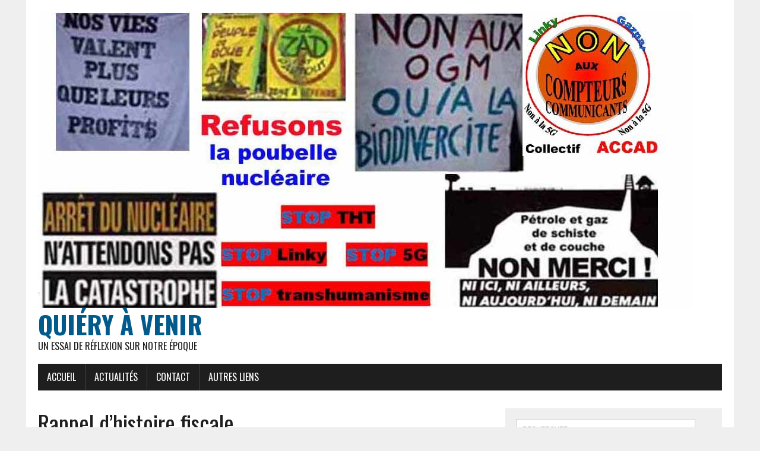

--- FILE ---
content_type: text/html; charset=UTF-8
request_url: https://www.quieryavenir.fr/blog/2019/11/17/rappel-dhistoire-fiscale/
body_size: 12986
content:
<!DOCTYPE html>
<html class="no-js" lang="fr-FR">
<head>
<meta charset="UTF-8">
<meta name="viewport" content="width=device-width, initial-scale=1.0">
<link rel="profile" href="http://gmpg.org/xfn/11" />
<title>Rappel d&rsquo;histoire fiscale &#8211; Quiéry à venir</title>
<meta name='robots' content='max-image-preview:large' />
<link rel='dns-prefetch' href='//www.quieryavenir.fr' />
<link rel='dns-prefetch' href='//fonts.googleapis.com' />
<link rel="alternate" type="application/rss+xml" title="Quiéry à venir &raquo; Flux" href="https://www.quieryavenir.fr/blog/feed/" />
<link rel="alternate" type="application/rss+xml" title="Quiéry à venir &raquo; Flux des commentaires" href="https://www.quieryavenir.fr/blog/comments/feed/" />
<link rel="alternate" title="oEmbed (JSON)" type="application/json+oembed" href="https://www.quieryavenir.fr/blog/wp-json/oembed/1.0/embed?url=https%3A%2F%2Fwww.quieryavenir.fr%2Fblog%2F2019%2F11%2F17%2Frappel-dhistoire-fiscale%2F" />
<link rel="alternate" title="oEmbed (XML)" type="text/xml+oembed" href="https://www.quieryavenir.fr/blog/wp-json/oembed/1.0/embed?url=https%3A%2F%2Fwww.quieryavenir.fr%2Fblog%2F2019%2F11%2F17%2Frappel-dhistoire-fiscale%2F&#038;format=xml" />
<style id='wp-img-auto-sizes-contain-inline-css' type='text/css'>
img:is([sizes=auto i],[sizes^="auto," i]){contain-intrinsic-size:3000px 1500px}
/*# sourceURL=wp-img-auto-sizes-contain-inline-css */
</style>
<style id='wp-emoji-styles-inline-css' type='text/css'>

	img.wp-smiley, img.emoji {
		display: inline !important;
		border: none !important;
		box-shadow: none !important;
		height: 1em !important;
		width: 1em !important;
		margin: 0 0.07em !important;
		vertical-align: -0.1em !important;
		background: none !important;
		padding: 0 !important;
	}
/*# sourceURL=wp-emoji-styles-inline-css */
</style>
<style id='wp-block-library-inline-css' type='text/css'>
:root{--wp-block-synced-color:#7a00df;--wp-block-synced-color--rgb:122,0,223;--wp-bound-block-color:var(--wp-block-synced-color);--wp-editor-canvas-background:#ddd;--wp-admin-theme-color:#007cba;--wp-admin-theme-color--rgb:0,124,186;--wp-admin-theme-color-darker-10:#006ba1;--wp-admin-theme-color-darker-10--rgb:0,107,160.5;--wp-admin-theme-color-darker-20:#005a87;--wp-admin-theme-color-darker-20--rgb:0,90,135;--wp-admin-border-width-focus:2px}@media (min-resolution:192dpi){:root{--wp-admin-border-width-focus:1.5px}}.wp-element-button{cursor:pointer}:root .has-very-light-gray-background-color{background-color:#eee}:root .has-very-dark-gray-background-color{background-color:#313131}:root .has-very-light-gray-color{color:#eee}:root .has-very-dark-gray-color{color:#313131}:root .has-vivid-green-cyan-to-vivid-cyan-blue-gradient-background{background:linear-gradient(135deg,#00d084,#0693e3)}:root .has-purple-crush-gradient-background{background:linear-gradient(135deg,#34e2e4,#4721fb 50%,#ab1dfe)}:root .has-hazy-dawn-gradient-background{background:linear-gradient(135deg,#faaca8,#dad0ec)}:root .has-subdued-olive-gradient-background{background:linear-gradient(135deg,#fafae1,#67a671)}:root .has-atomic-cream-gradient-background{background:linear-gradient(135deg,#fdd79a,#004a59)}:root .has-nightshade-gradient-background{background:linear-gradient(135deg,#330968,#31cdcf)}:root .has-midnight-gradient-background{background:linear-gradient(135deg,#020381,#2874fc)}:root{--wp--preset--font-size--normal:16px;--wp--preset--font-size--huge:42px}.has-regular-font-size{font-size:1em}.has-larger-font-size{font-size:2.625em}.has-normal-font-size{font-size:var(--wp--preset--font-size--normal)}.has-huge-font-size{font-size:var(--wp--preset--font-size--huge)}.has-text-align-center{text-align:center}.has-text-align-left{text-align:left}.has-text-align-right{text-align:right}.has-fit-text{white-space:nowrap!important}#end-resizable-editor-section{display:none}.aligncenter{clear:both}.items-justified-left{justify-content:flex-start}.items-justified-center{justify-content:center}.items-justified-right{justify-content:flex-end}.items-justified-space-between{justify-content:space-between}.screen-reader-text{border:0;clip-path:inset(50%);height:1px;margin:-1px;overflow:hidden;padding:0;position:absolute;width:1px;word-wrap:normal!important}.screen-reader-text:focus{background-color:#ddd;clip-path:none;color:#444;display:block;font-size:1em;height:auto;left:5px;line-height:normal;padding:15px 23px 14px;text-decoration:none;top:5px;width:auto;z-index:100000}html :where(.has-border-color){border-style:solid}html :where([style*=border-top-color]){border-top-style:solid}html :where([style*=border-right-color]){border-right-style:solid}html :where([style*=border-bottom-color]){border-bottom-style:solid}html :where([style*=border-left-color]){border-left-style:solid}html :where([style*=border-width]){border-style:solid}html :where([style*=border-top-width]){border-top-style:solid}html :where([style*=border-right-width]){border-right-style:solid}html :where([style*=border-bottom-width]){border-bottom-style:solid}html :where([style*=border-left-width]){border-left-style:solid}html :where(img[class*=wp-image-]){height:auto;max-width:100%}:where(figure){margin:0 0 1em}html :where(.is-position-sticky){--wp-admin--admin-bar--position-offset:var(--wp-admin--admin-bar--height,0px)}@media screen and (max-width:600px){html :where(.is-position-sticky){--wp-admin--admin-bar--position-offset:0px}}

/*# sourceURL=wp-block-library-inline-css */
</style><style id='global-styles-inline-css' type='text/css'>
:root{--wp--preset--aspect-ratio--square: 1;--wp--preset--aspect-ratio--4-3: 4/3;--wp--preset--aspect-ratio--3-4: 3/4;--wp--preset--aspect-ratio--3-2: 3/2;--wp--preset--aspect-ratio--2-3: 2/3;--wp--preset--aspect-ratio--16-9: 16/9;--wp--preset--aspect-ratio--9-16: 9/16;--wp--preset--color--black: #000000;--wp--preset--color--cyan-bluish-gray: #abb8c3;--wp--preset--color--white: #ffffff;--wp--preset--color--pale-pink: #f78da7;--wp--preset--color--vivid-red: #cf2e2e;--wp--preset--color--luminous-vivid-orange: #ff6900;--wp--preset--color--luminous-vivid-amber: #fcb900;--wp--preset--color--light-green-cyan: #7bdcb5;--wp--preset--color--vivid-green-cyan: #00d084;--wp--preset--color--pale-cyan-blue: #8ed1fc;--wp--preset--color--vivid-cyan-blue: #0693e3;--wp--preset--color--vivid-purple: #9b51e0;--wp--preset--gradient--vivid-cyan-blue-to-vivid-purple: linear-gradient(135deg,rgb(6,147,227) 0%,rgb(155,81,224) 100%);--wp--preset--gradient--light-green-cyan-to-vivid-green-cyan: linear-gradient(135deg,rgb(122,220,180) 0%,rgb(0,208,130) 100%);--wp--preset--gradient--luminous-vivid-amber-to-luminous-vivid-orange: linear-gradient(135deg,rgb(252,185,0) 0%,rgb(255,105,0) 100%);--wp--preset--gradient--luminous-vivid-orange-to-vivid-red: linear-gradient(135deg,rgb(255,105,0) 0%,rgb(207,46,46) 100%);--wp--preset--gradient--very-light-gray-to-cyan-bluish-gray: linear-gradient(135deg,rgb(238,238,238) 0%,rgb(169,184,195) 100%);--wp--preset--gradient--cool-to-warm-spectrum: linear-gradient(135deg,rgb(74,234,220) 0%,rgb(151,120,209) 20%,rgb(207,42,186) 40%,rgb(238,44,130) 60%,rgb(251,105,98) 80%,rgb(254,248,76) 100%);--wp--preset--gradient--blush-light-purple: linear-gradient(135deg,rgb(255,206,236) 0%,rgb(152,150,240) 100%);--wp--preset--gradient--blush-bordeaux: linear-gradient(135deg,rgb(254,205,165) 0%,rgb(254,45,45) 50%,rgb(107,0,62) 100%);--wp--preset--gradient--luminous-dusk: linear-gradient(135deg,rgb(255,203,112) 0%,rgb(199,81,192) 50%,rgb(65,88,208) 100%);--wp--preset--gradient--pale-ocean: linear-gradient(135deg,rgb(255,245,203) 0%,rgb(182,227,212) 50%,rgb(51,167,181) 100%);--wp--preset--gradient--electric-grass: linear-gradient(135deg,rgb(202,248,128) 0%,rgb(113,206,126) 100%);--wp--preset--gradient--midnight: linear-gradient(135deg,rgb(2,3,129) 0%,rgb(40,116,252) 100%);--wp--preset--font-size--small: 13px;--wp--preset--font-size--medium: 20px;--wp--preset--font-size--large: 36px;--wp--preset--font-size--x-large: 42px;--wp--preset--spacing--20: 0.44rem;--wp--preset--spacing--30: 0.67rem;--wp--preset--spacing--40: 1rem;--wp--preset--spacing--50: 1.5rem;--wp--preset--spacing--60: 2.25rem;--wp--preset--spacing--70: 3.38rem;--wp--preset--spacing--80: 5.06rem;--wp--preset--shadow--natural: 6px 6px 9px rgba(0, 0, 0, 0.2);--wp--preset--shadow--deep: 12px 12px 50px rgba(0, 0, 0, 0.4);--wp--preset--shadow--sharp: 6px 6px 0px rgba(0, 0, 0, 0.2);--wp--preset--shadow--outlined: 6px 6px 0px -3px rgb(255, 255, 255), 6px 6px rgb(0, 0, 0);--wp--preset--shadow--crisp: 6px 6px 0px rgb(0, 0, 0);}:where(.is-layout-flex){gap: 0.5em;}:where(.is-layout-grid){gap: 0.5em;}body .is-layout-flex{display: flex;}.is-layout-flex{flex-wrap: wrap;align-items: center;}.is-layout-flex > :is(*, div){margin: 0;}body .is-layout-grid{display: grid;}.is-layout-grid > :is(*, div){margin: 0;}:where(.wp-block-columns.is-layout-flex){gap: 2em;}:where(.wp-block-columns.is-layout-grid){gap: 2em;}:where(.wp-block-post-template.is-layout-flex){gap: 1.25em;}:where(.wp-block-post-template.is-layout-grid){gap: 1.25em;}.has-black-color{color: var(--wp--preset--color--black) !important;}.has-cyan-bluish-gray-color{color: var(--wp--preset--color--cyan-bluish-gray) !important;}.has-white-color{color: var(--wp--preset--color--white) !important;}.has-pale-pink-color{color: var(--wp--preset--color--pale-pink) !important;}.has-vivid-red-color{color: var(--wp--preset--color--vivid-red) !important;}.has-luminous-vivid-orange-color{color: var(--wp--preset--color--luminous-vivid-orange) !important;}.has-luminous-vivid-amber-color{color: var(--wp--preset--color--luminous-vivid-amber) !important;}.has-light-green-cyan-color{color: var(--wp--preset--color--light-green-cyan) !important;}.has-vivid-green-cyan-color{color: var(--wp--preset--color--vivid-green-cyan) !important;}.has-pale-cyan-blue-color{color: var(--wp--preset--color--pale-cyan-blue) !important;}.has-vivid-cyan-blue-color{color: var(--wp--preset--color--vivid-cyan-blue) !important;}.has-vivid-purple-color{color: var(--wp--preset--color--vivid-purple) !important;}.has-black-background-color{background-color: var(--wp--preset--color--black) !important;}.has-cyan-bluish-gray-background-color{background-color: var(--wp--preset--color--cyan-bluish-gray) !important;}.has-white-background-color{background-color: var(--wp--preset--color--white) !important;}.has-pale-pink-background-color{background-color: var(--wp--preset--color--pale-pink) !important;}.has-vivid-red-background-color{background-color: var(--wp--preset--color--vivid-red) !important;}.has-luminous-vivid-orange-background-color{background-color: var(--wp--preset--color--luminous-vivid-orange) !important;}.has-luminous-vivid-amber-background-color{background-color: var(--wp--preset--color--luminous-vivid-amber) !important;}.has-light-green-cyan-background-color{background-color: var(--wp--preset--color--light-green-cyan) !important;}.has-vivid-green-cyan-background-color{background-color: var(--wp--preset--color--vivid-green-cyan) !important;}.has-pale-cyan-blue-background-color{background-color: var(--wp--preset--color--pale-cyan-blue) !important;}.has-vivid-cyan-blue-background-color{background-color: var(--wp--preset--color--vivid-cyan-blue) !important;}.has-vivid-purple-background-color{background-color: var(--wp--preset--color--vivid-purple) !important;}.has-black-border-color{border-color: var(--wp--preset--color--black) !important;}.has-cyan-bluish-gray-border-color{border-color: var(--wp--preset--color--cyan-bluish-gray) !important;}.has-white-border-color{border-color: var(--wp--preset--color--white) !important;}.has-pale-pink-border-color{border-color: var(--wp--preset--color--pale-pink) !important;}.has-vivid-red-border-color{border-color: var(--wp--preset--color--vivid-red) !important;}.has-luminous-vivid-orange-border-color{border-color: var(--wp--preset--color--luminous-vivid-orange) !important;}.has-luminous-vivid-amber-border-color{border-color: var(--wp--preset--color--luminous-vivid-amber) !important;}.has-light-green-cyan-border-color{border-color: var(--wp--preset--color--light-green-cyan) !important;}.has-vivid-green-cyan-border-color{border-color: var(--wp--preset--color--vivid-green-cyan) !important;}.has-pale-cyan-blue-border-color{border-color: var(--wp--preset--color--pale-cyan-blue) !important;}.has-vivid-cyan-blue-border-color{border-color: var(--wp--preset--color--vivid-cyan-blue) !important;}.has-vivid-purple-border-color{border-color: var(--wp--preset--color--vivid-purple) !important;}.has-vivid-cyan-blue-to-vivid-purple-gradient-background{background: var(--wp--preset--gradient--vivid-cyan-blue-to-vivid-purple) !important;}.has-light-green-cyan-to-vivid-green-cyan-gradient-background{background: var(--wp--preset--gradient--light-green-cyan-to-vivid-green-cyan) !important;}.has-luminous-vivid-amber-to-luminous-vivid-orange-gradient-background{background: var(--wp--preset--gradient--luminous-vivid-amber-to-luminous-vivid-orange) !important;}.has-luminous-vivid-orange-to-vivid-red-gradient-background{background: var(--wp--preset--gradient--luminous-vivid-orange-to-vivid-red) !important;}.has-very-light-gray-to-cyan-bluish-gray-gradient-background{background: var(--wp--preset--gradient--very-light-gray-to-cyan-bluish-gray) !important;}.has-cool-to-warm-spectrum-gradient-background{background: var(--wp--preset--gradient--cool-to-warm-spectrum) !important;}.has-blush-light-purple-gradient-background{background: var(--wp--preset--gradient--blush-light-purple) !important;}.has-blush-bordeaux-gradient-background{background: var(--wp--preset--gradient--blush-bordeaux) !important;}.has-luminous-dusk-gradient-background{background: var(--wp--preset--gradient--luminous-dusk) !important;}.has-pale-ocean-gradient-background{background: var(--wp--preset--gradient--pale-ocean) !important;}.has-electric-grass-gradient-background{background: var(--wp--preset--gradient--electric-grass) !important;}.has-midnight-gradient-background{background: var(--wp--preset--gradient--midnight) !important;}.has-small-font-size{font-size: var(--wp--preset--font-size--small) !important;}.has-medium-font-size{font-size: var(--wp--preset--font-size--medium) !important;}.has-large-font-size{font-size: var(--wp--preset--font-size--large) !important;}.has-x-large-font-size{font-size: var(--wp--preset--font-size--x-large) !important;}
/*# sourceURL=global-styles-inline-css */
</style>

<style id='classic-theme-styles-inline-css' type='text/css'>
/*! This file is auto-generated */
.wp-block-button__link{color:#fff;background-color:#32373c;border-radius:9999px;box-shadow:none;text-decoration:none;padding:calc(.667em + 2px) calc(1.333em + 2px);font-size:1.125em}.wp-block-file__button{background:#32373c;color:#fff;text-decoration:none}
/*# sourceURL=/wp-includes/css/classic-themes.min.css */
</style>
<link rel='stylesheet' id='mh-google-fonts-css' href='https://fonts.googleapis.com/css?family=Oswald:400,700,300|PT+Serif:400,400italic,700,700italic' type='text/css' media='all' />
<link rel='stylesheet' id='mh-font-awesome-css' href='https://www.quieryavenir.fr/blog/wp-content/themes/mh-newsdesk-lite/includes/font-awesome.min.css' type='text/css' media='all' />
<link rel='stylesheet' id='mh-style-css' href='https://www.quieryavenir.fr/blog/wp-content/themes/mh-newsdesk-lite/style.css?ver=6.9' type='text/css' media='all' />
<script type="text/javascript" src="https://www.quieryavenir.fr/blog/wp-includes/js/jquery/jquery.min.js?ver=3.7.1" id="jquery-core-js"></script>
<script type="text/javascript" src="https://www.quieryavenir.fr/blog/wp-includes/js/jquery/jquery-migrate.min.js?ver=3.4.1" id="jquery-migrate-js"></script>
<script type="text/javascript" src="https://www.quieryavenir.fr/blog/wp-content/themes/mh-newsdesk-lite/js/scripts.js?ver=6.9" id="mh-scripts-js"></script>
<link rel="https://api.w.org/" href="https://www.quieryavenir.fr/blog/wp-json/" /><link rel="alternate" title="JSON" type="application/json" href="https://www.quieryavenir.fr/blog/wp-json/wp/v2/posts/6425" /><link rel="EditURI" type="application/rsd+xml" title="RSD" href="https://www.quieryavenir.fr/blog/xmlrpc.php?rsd" />
<meta name="generator" content="WordPress 6.9" />
<link rel="canonical" href="https://www.quieryavenir.fr/blog/2019/11/17/rappel-dhistoire-fiscale/" />
<link rel='shortlink' href='https://www.quieryavenir.fr/blog/?p=6425' />
<!--[if lt IE 9]>
<script src="https://www.quieryavenir.fr/blog/wp-content/themes/mh-newsdesk-lite/js/css3-mediaqueries.js"></script>
<![endif]-->
</head>
<body class="wp-singular post-template-default single single-post postid-6425 single-format-standard wp-theme-mh-newsdesk-lite mh-right-sb">
<div id="mh-wrapper">
<header class="mh-header">
	<div class="header-wrap mh-clearfix">
		<a href="https://www.quieryavenir.fr/blog/" title="Quiéry à venir" rel="home">
<div class="logo-wrap" role="banner">
<img src="https://www.quieryavenir.fr/blog/wp-content/uploads/2020/12/cropped-QAblog_entete-3-1.jpg" height="499" width="1103" alt="Quiéry à venir" />
<div class="logo">
<h1 class="logo-title">Quiéry à venir</h1>
<h2 class="logo-tagline">Un essai de réflexion sur notre époque</h2>
</div>
</div>
</a>
	</div>
	<div class="header-menu mh-clearfix">
		<nav class="main-nav mh-clearfix">
			<div class="menu-menu-superieur-container"><ul id="menu-menu-superieur" class="menu"><li id="menu-item-8501" class="menu-item menu-item-type-post_type menu-item-object-page menu-item-home menu-item-8501"><a href="https://www.quieryavenir.fr/blog/">Accueil</a></li>
<li id="menu-item-34" class="menu-item menu-item-type-post_type menu-item-object-page current_page_parent menu-item-34"><a href="https://www.quieryavenir.fr/blog/blog/">Actualités</a></li>
<li id="menu-item-1218" class="menu-item menu-item-type-post_type menu-item-object-page menu-item-1218"><a href="https://www.quieryavenir.fr/blog/pour-tout-contact/">Contact</a></li>
<li id="menu-item-33" class="menu-item menu-item-type-post_type menu-item-object-page menu-item-33"><a href="https://www.quieryavenir.fr/blog/a-propos-de/">Autres liens</a></li>
</ul></div>		</nav>
	</div>
</header><div class="mh-section mh-group">
	<div id="main-content" class="mh-content"><article id="post-6425" class="post-6425 post type-post status-publish format-standard hentry category-non-classe">
	<header class="entry-header mh-clearfix">
		<h1 class="entry-title">Rappel d&rsquo;histoire fiscale</h1>
			</header>
		<p class="entry-meta">
<span class="entry-meta-author vcard author">Posted By: <a class="fn" href="https://www.quieryavenir.fr/blog/author/quiery/">quiery</a></span>
<span class="entry-meta-date updated">17/11/2019</span>
</p>
	<div class="entry-content mh-clearfix">
		<p style="text-align: justify;">pour rire un peu et pleurer beaucoup&#8230;&#8230; Pour agir aussi !</p>
<p style="text-align: justify;"><span id="more-6425"></span></p>
<p style="text-align: justify;">Et pendant ce temps, les riches s’enrichissent encore ! C’est cela la politique néo-libérale, bien gérée par notre MACron national, élu pour faire appliquer cette politique favorable aux déjà favorisés.</p>
<p style="text-align: justify;">L’article qui suit est à lire pour ne pas oublier que les politiques sont toujours là avec beaucoup de promesses ; mais, au fil des années, ils ont vite oublié</p>
<p style="text-align: center;">***********        **********</p>
<p style="text-align: justify;"><strong><em><u>De 1956 à nos jours :</u></em></strong></p>
<p style="text-align: justify;"><strong><em>Une histoire de 62 ans d&rsquo;imagination fiscale et de mensonges ..</em></strong></p>
<p style="text-align: justify;"><strong><em>Document argumenté à lire absolument</em></strong> <strong><em>!</em></strong></p>
<p style="text-align: justify;">Je m&rsquo;appelle Micheline Sany. Je suis née en 1927 et je vous le dis tout net :  » à force de tirer sur l&rsquo;élastique, la corde va péter ! « </p>
<p style="text-align: justify;">
<strong><u>En 1956, quand Guy Mollet a instauré la vignette</u></strong> pour « fournir un revenu minimum à toutes les personnes âgées de 65 ans et plus », bon&#8230; moi j&rsquo;avais à peine 30 ans et j&rsquo;étais très fière de pouvoir venir en aide aux anciens.</p>
<p style="text-align: justify;">En plus, Paul Ramadier, le ministre des Affaires économiques, avait affirmé que ça serait une taxe temporaire&#8230;</p>
<p style="text-align: justify;">Bah, il a duré quarante-quatre ans le temporaire ! Pendant quarante-quatre ans j&rsquo;ai payé cette vignette ! Alors merci !</p>
<p style="text-align: justify;">Surtout que les anciens n&rsquo;en ont presque jamais vu la couleur, vu qu&rsquo;au bout de trois ans, le Premier ministre, Michel Debré, a annoncé que le produit de la vignette serait finalement « acquis au budget de l&rsquo;État&#8230; », qui le reverserait au Fonds national de solidarité.</p>
<p style="text-align: justify;">Enfin, en partie&#8230; Enfin, en petite partie&#8230; Que les vieux se fassent dépouiller comme ça, ça a fait du foin, pendant toutes ces années. Mais ça n&rsquo;a jamais rien changé.</p>
<p><strong><u>Ensuite en 1991, quand ils ont créé la CSG</u></strong>, la contribution sociale généralisée pour financer la branche famille, en remplacement des cotisations patronales d&rsquo;allocations familiales, bon&#8230; sans râler, j&rsquo;ai payé ! Surtout que ça ne devait durer que cinq ans. « Une contribution transitoire » qu&rsquo;ils disaient&#8230; et puis 1,1 %, c&rsquo;était supportable. Seulement vingt-sept ans plus tard, elle transite toujours la CSG ! Et elle a grimpé à 9,2 % pour les salariés et 8,3 % pour les retraités. Par étapes, bien sûr, c&rsquo;est moins voyant.</p>
<p><strong><u>En 1993, elle est passée de 1,1 à 2,4 %.</u></strong>Pour alimenter en plus le Fonds de solidarité vieillesse. Y&rsquo;avait pas déjà la vignette pour ça ? Chuuuuut, arrêtez d&rsquo;être insolents !</p>
<p><strong><u>En 1997</u></strong>, elle augmente encore pour financer, en plus, la branche maladie : on en est à 3,4 %.</p>
<p><strong><u>En 1998, toujours pour la branche maladie</u></strong>, elle passe à 7,5 %, etc., etc&#8230;&#8230;.<br />
Bref, la protection sociale ne s&rsquo;est pas redressée, et ce qui devait être temporaire est devenu&#8230; un impôt de plus.<br />
Ah bah oui ! La CSG, ça rapporte plus que l&rsquo;impôt sur le revenu aujourd&rsquo;hui. Si on vous demande combien vous payez d&rsquo;impôts par an, vous savez le dire. Mais si on vous demande combien vous payez de CSG, vous savez ?<br />
Chez moi on disait :  » C&rsquo;est tout un art de plumer l&rsquo;oie sans la faire crier. » Alors qu&rsquo;il y aurait de quoi hurler.</p>
<p><strong><u>Et puis en 1996, rebelote avec la CRDS</u></strong>, la « contribution à la réduction de la dette sociale ». J&rsquo;ai payé. (Mais j&rsquo;avoue, j&rsquo;ai râlé.)<br />
À cette époque, les déficits sociaux s&rsquo;élevaient à un montant estimé entre 30 et 38 milliards d&rsquo;euros. Oui, parce que nous, si on se trompe de dix euros dans notre déclaration de revenus, on risque une amende, mais eux, un flou de 8 milliards, ils ont le droit&#8230;<br />
Toujours est-il qu&rsquo;ils avaient tout bien calculé : en treize ans, tout serait remboursé. La CRDS devait disparaître le 31 janvier 2009.</p>
<p><strong><u>Mais voilà-t&rsquo;y pas qu&rsquo;en septembre 1997</u></strong>, le gouvernement Jospin annonce 13 milliards d&rsquo;euros supplémentaires de dettes, qui correspondaient aux déficits sociaux non financés des années 1996 à 1998.<br />
Alors, ils ont tout bien recalculé, finalement pour tout éponger il fallait prolonger&#8230; jusqu&rsquo;au 31 janvier 2014.</p>
<p><strong><u>Mais voilà-t&rsquo;y pas qu&rsquo;en 2004</u></strong>, le plan de redressement de la Sécurité sociale concocté par Philippe Douste-Blazy annonce 50 milliards d&rsquo;euros supplémentaires de dette à rembourser.<br />
Alors, ils ont tout bien re-recalculé&#8230; et ils ont vu que finalement, la Trinité était la meilleure date pour arrêter la CRDS. Donc, on la paye toujours&#8230;</p>
<p><strong><u>Et puis, en 2004, Raffarin a inventé la « journée solidarité</u></strong><u> » </u><br />
vouée à « l&rsquo;autonomie des personnes âgées ». Moi, ça va, j&rsquo;étais déjà à la retraite, mais vous, vous avez travaillé&#8230; sans être payés !</p>
<p><strong><u>Et en 2013, une nouvelle taxe pour les retraités</u> . CASA</strong>, ça s&rsquo;appelle. C&rsquo;est la « contribution additionnelle de solidarité à l&rsquo;autonomie », 0,3 % sur les retraites, pensions d&rsquo;invalidité, allocations de préretraite.<br />
C&rsquo;est-à-dire qu&rsquo;ils font payer les vieux pour que les vieux soient autonomes !<br />
C&rsquo;est pas du bon foutage de gueule, ça ?</p>
<p><strong><u>Et on continue. En 2013, toujours, M. Jean-Marc Ayrault nous gèle les retraites complémentaires&#8230;</u></strong><br />
Et comme ça ne s&rsquo;arrête jamais, maintenant, parce que j&rsquo;ai 1 247 euros de revenu fiscal par mois, j&rsquo;ai une augmentation monstrueuse de la CSG : 25 % d&rsquo;augmentation ! Ah ben oui, on nous a dit 1,7 %, mais c&rsquo;est pas 1,7 % de ce qu&rsquo;on payait, c&rsquo;est le taux qui augmente de 1,7 % ! Bref, nous les vieux, on est passés de 6,6 % à 8,3 % de CSG, ça nous fait 25 % dans les dents qui nous restent.</p>
<p><strong><u>Et maintenant, la cerise sur le pompon</u></strong>: on nous annonce que nos retraites vont être revalorisées de 0,3 %. Cinq fois moins que l&rsquo;augmentation dont on aurait dû bénéficier si le code de la Sécurité sociale avait été simplement respecté, puisqu&rsquo;il prévoit que les pensions soient revalorisées du montant de l&rsquo;inflation moyenne sur l&rsquo;année pour éviter toute dégradation du niveau de vie.<br />
Et l&rsquo;inflation prévue d&rsquo;après l&rsquo;Insee est de 1,6 %. Et Bruno Le Maire ose dire sur RTL : « Mais ils ne seront pas perdants, leur pension de retraite continuera à être revalorisée. » Il croit qu&rsquo;on est tous gâteux ou quoi ?<br />
Je n&rsquo;ai que mon certificat d&rsquo;études, mais y&rsquo;a pas besoin de sortir de Polytechnique pour comprendre qu&rsquo;une hausse de 0,3 % des pensions, quand les prix augmentent de 1,6 %, revient à une baisse du pouvoir d&rsquo;achat.<br />
D&rsquo;après le baromètre de l&rsquo;institut Elabe, publié le 6 septembre, 72 % des retraités déclarent ne pas avoir confiance dans le chef de l&rsquo;État, alors qu&rsquo;ils étaient 44 % en janvier et 35 % lors de son élection. On se demande vraiment pourquoi. Un type qui pour se faire élire déclarait chez Jean-Jacques Bourdin en décembre 2016 : « L&rsquo;engagement que je prends ici devant vous, c&rsquo;est que, avec moi, toutes les petites retraites auront leur pouvoir d&rsquo;achat protégé. »</p>
<p><strong><u>Et sur RMC encore, en février 2017</u></strong> <strong>:</strong>« Je ne veux pas, moi, faire d&rsquo;économies sur le dos ni des retraités, ni de celles et ceux qui sont à quelques années d&rsquo;aller à la retraite. »</p>
<p><strong><u>Et au 20 heures de France 2 en mars 2017</u></strong>: « Je ne touche pas à la retraite de celles et ceux qui sont aujourd&rsquo;hui retraités. Leur retraite sera préservée. Il n&rsquo;y aura pas de perte de pouvoir d&rsquo;achat, c&rsquo;est essentiel ! Alors je pose la question : 72 % qui n&rsquo;ont pas confiance, comment est-ce possible ?</p>
<p><strong><u>Comment peut-il se trouver encore 28 % de retraités qui lui fassent confiance ?</u></strong></p>
<p style="text-align: justify;">Toute ma vie, j&rsquo;ai payé pour aider les vieux et maintenant que je suis vieille, il faut que je paye pour aider les jeunes ?<br />
Et ben, « Feuque », comme ils disent !</p>
<p style="text-align: justify;"><strong>Elle n&rsquo;est pas belle la vie !</strong></p>
<p style="text-align: justify;">
<table width="100%">
<tbody>
<tr>
<td width="100%">&nbsp;</td>
</tr>
</tbody>
</table>
<p style="text-align: justify;">
<p style="text-align: justify;">
	</div>
</article><nav class="post-nav-wrap" role="navigation">
<ul class="post-nav mh-clearfix">
<li class="post-nav-prev">
<a href="https://www.quieryavenir.fr/blog/2019/11/16/facebook-a-profite-de-votre-confiance/" rel="prev"><i class="fa fa-chevron-left"></i>Previous post</a></li>
<li class="post-nav-next">
<a href="https://www.quieryavenir.fr/blog/2019/11/18/le-projet-deuropacity-a-ete-abandonne-oui-mais/" rel="next">Next post<i class="fa fa-chevron-right"></i></a></li>
</ul>
</nav>
	</div>
	<aside class="mh-sidebar">
	<div id="search-10" class="sb-widget mh-clearfix widget_search"><form role="search" method="get" class="search-form" action="https://www.quieryavenir.fr/blog/">
				<label>
					<span class="screen-reader-text">Rechercher :</span>
					<input type="search" class="search-field" placeholder="Rechercher…" value="" name="s" />
				</label>
				<input type="submit" class="search-submit" value="Rechercher" />
			</form></div>
		<div id="recent-posts-9" class="sb-widget mh-clearfix widget_recent_entries">
		<h4 class="widget-title"><span>Articles récents</span></h4>
		<ul>
											<li>
					<a href="https://www.quieryavenir.fr/blog/2026/01/18/zohran-mamdani/">Zohran Mamdani</a>
											<span class="post-date">18/01/2026</span>
									</li>
											<li>
					<a href="https://www.quieryavenir.fr/blog/2026/01/17/la-politique-de-loxymore/">La politique de l’oxymore</a>
											<span class="post-date">17/01/2026</span>
									</li>
											<li>
					<a href="https://www.quieryavenir.fr/blog/2026/01/16/soutien-a-la-confederation-paysanne/">Soutien à la Confédération paysanne</a>
											<span class="post-date">16/01/2026</span>
									</li>
											<li>
					<a href="https://www.quieryavenir.fr/blog/2026/01/15/loto-escrebieux-a-quiery-la-motte/">Loto ESCREBIEUX à Quiéry-la-Motte</a>
											<span class="post-date">15/01/2026</span>
									</li>
											<li>
					<a href="https://www.quieryavenir.fr/blog/2026/01/14/affaire-djelloul-kheris-a-henin-beaumont/">Affaire Djelloul Kheris à Hénin-Beaumont</a>
											<span class="post-date">14/01/2026</span>
									</li>
											<li>
					<a href="https://www.quieryavenir.fr/blog/2026/01/13/en-russie/">En Russie</a>
											<span class="post-date">13/01/2026</span>
									</li>
											<li>
					<a href="https://www.quieryavenir.fr/blog/2026/01/12/comment-oublier-gaza/">Comment oublier Gaza</a>
											<span class="post-date">12/01/2026</span>
									</li>
											<li>
					<a href="https://www.quieryavenir.fr/blog/2026/01/11/onestlatech/">OnEstLaTech</a>
											<span class="post-date">11/01/2026</span>
									</li>
											<li>
					<a href="https://www.quieryavenir.fr/blog/2026/01/10/des-nouvelles-daude/">Des nouvelles d’Aude</a>
											<span class="post-date">10/01/2026</span>
									</li>
											<li>
					<a href="https://www.quieryavenir.fr/blog/2026/01/09/leau-en-haut-de-la-france/">L’eau en haut de la France</a>
											<span class="post-date">09/01/2026</span>
									</li>
											<li>
					<a href="https://www.quieryavenir.fr/blog/2026/01/08/face-a-la-multiplication-des-evenements-impensables/">« Face à la multiplication des événements impensables &#8230;</a>
											<span class="post-date">08/01/2026</span>
									</li>
											<li>
					<a href="https://www.quieryavenir.fr/blog/2026/01/07/dites-a-tout-le-monde-que-nous-sommes-en-train-detre-massacres/">« Dites à tout le monde que nous sommes en train d’être massacrés »</a>
											<span class="post-date">07/01/2026</span>
									</li>
											<li>
					<a href="https://www.quieryavenir.fr/blog/2026/01/06/ces-deputes-redigent-secretement-leurs-amendements-avec-la-fnsea/">Ces députés rédigent secrètement leurs amendements avec la FNSEA</a>
											<span class="post-date">06/01/2026</span>
									</li>
											<li>
					<a href="https://www.quieryavenir.fr/blog/2026/01/05/les-reculs-environnementaux-de-leurope/">Les reculs environnementaux de l’Europe</a>
											<span class="post-date">05/01/2026</span>
									</li>
											<li>
					<a href="https://www.quieryavenir.fr/blog/2026/01/04/proces-baillon/">Procès bâillon …</a>
											<span class="post-date">04/01/2026</span>
									</li>
					</ul>

		</div><div id="archives-7" class="sb-widget mh-clearfix widget_archive"><h4 class="widget-title"><span>Archives</span></h4>
			<ul>
					<li><a href='https://www.quieryavenir.fr/blog/2026/01/'>janvier 2026</a></li>
	<li><a href='https://www.quieryavenir.fr/blog/2025/12/'>décembre 2025</a></li>
	<li><a href='https://www.quieryavenir.fr/blog/2025/11/'>novembre 2025</a></li>
	<li><a href='https://www.quieryavenir.fr/blog/2025/10/'>octobre 2025</a></li>
	<li><a href='https://www.quieryavenir.fr/blog/2025/09/'>septembre 2025</a></li>
	<li><a href='https://www.quieryavenir.fr/blog/2025/08/'>août 2025</a></li>
	<li><a href='https://www.quieryavenir.fr/blog/2025/07/'>juillet 2025</a></li>
	<li><a href='https://www.quieryavenir.fr/blog/2025/06/'>juin 2025</a></li>
	<li><a href='https://www.quieryavenir.fr/blog/2025/05/'>mai 2025</a></li>
	<li><a href='https://www.quieryavenir.fr/blog/2025/04/'>avril 2025</a></li>
	<li><a href='https://www.quieryavenir.fr/blog/2025/03/'>mars 2025</a></li>
	<li><a href='https://www.quieryavenir.fr/blog/2025/02/'>février 2025</a></li>
	<li><a href='https://www.quieryavenir.fr/blog/2025/01/'>janvier 2025</a></li>
	<li><a href='https://www.quieryavenir.fr/blog/2024/12/'>décembre 2024</a></li>
	<li><a href='https://www.quieryavenir.fr/blog/2024/11/'>novembre 2024</a></li>
	<li><a href='https://www.quieryavenir.fr/blog/2024/10/'>octobre 2024</a></li>
	<li><a href='https://www.quieryavenir.fr/blog/2024/09/'>septembre 2024</a></li>
	<li><a href='https://www.quieryavenir.fr/blog/2024/08/'>août 2024</a></li>
	<li><a href='https://www.quieryavenir.fr/blog/2024/07/'>juillet 2024</a></li>
	<li><a href='https://www.quieryavenir.fr/blog/2024/06/'>juin 2024</a></li>
	<li><a href='https://www.quieryavenir.fr/blog/2024/05/'>mai 2024</a></li>
	<li><a href='https://www.quieryavenir.fr/blog/2024/04/'>avril 2024</a></li>
	<li><a href='https://www.quieryavenir.fr/blog/2024/03/'>mars 2024</a></li>
	<li><a href='https://www.quieryavenir.fr/blog/2024/02/'>février 2024</a></li>
	<li><a href='https://www.quieryavenir.fr/blog/2024/01/'>janvier 2024</a></li>
	<li><a href='https://www.quieryavenir.fr/blog/2023/12/'>décembre 2023</a></li>
	<li><a href='https://www.quieryavenir.fr/blog/2023/11/'>novembre 2023</a></li>
	<li><a href='https://www.quieryavenir.fr/blog/2023/10/'>octobre 2023</a></li>
	<li><a href='https://www.quieryavenir.fr/blog/2023/09/'>septembre 2023</a></li>
	<li><a href='https://www.quieryavenir.fr/blog/2023/08/'>août 2023</a></li>
	<li><a href='https://www.quieryavenir.fr/blog/2023/07/'>juillet 2023</a></li>
	<li><a href='https://www.quieryavenir.fr/blog/2023/06/'>juin 2023</a></li>
	<li><a href='https://www.quieryavenir.fr/blog/2023/05/'>mai 2023</a></li>
	<li><a href='https://www.quieryavenir.fr/blog/2023/04/'>avril 2023</a></li>
	<li><a href='https://www.quieryavenir.fr/blog/2023/03/'>mars 2023</a></li>
	<li><a href='https://www.quieryavenir.fr/blog/2023/02/'>février 2023</a></li>
	<li><a href='https://www.quieryavenir.fr/blog/2023/01/'>janvier 2023</a></li>
	<li><a href='https://www.quieryavenir.fr/blog/2022/12/'>décembre 2022</a></li>
	<li><a href='https://www.quieryavenir.fr/blog/2022/11/'>novembre 2022</a></li>
	<li><a href='https://www.quieryavenir.fr/blog/2022/10/'>octobre 2022</a></li>
	<li><a href='https://www.quieryavenir.fr/blog/2022/09/'>septembre 2022</a></li>
	<li><a href='https://www.quieryavenir.fr/blog/2022/08/'>août 2022</a></li>
	<li><a href='https://www.quieryavenir.fr/blog/2022/07/'>juillet 2022</a></li>
	<li><a href='https://www.quieryavenir.fr/blog/2022/06/'>juin 2022</a></li>
	<li><a href='https://www.quieryavenir.fr/blog/2022/05/'>mai 2022</a></li>
	<li><a href='https://www.quieryavenir.fr/blog/2022/04/'>avril 2022</a></li>
	<li><a href='https://www.quieryavenir.fr/blog/2022/03/'>mars 2022</a></li>
	<li><a href='https://www.quieryavenir.fr/blog/2022/02/'>février 2022</a></li>
	<li><a href='https://www.quieryavenir.fr/blog/2022/01/'>janvier 2022</a></li>
	<li><a href='https://www.quieryavenir.fr/blog/2021/12/'>décembre 2021</a></li>
	<li><a href='https://www.quieryavenir.fr/blog/2021/11/'>novembre 2021</a></li>
	<li><a href='https://www.quieryavenir.fr/blog/2021/10/'>octobre 2021</a></li>
	<li><a href='https://www.quieryavenir.fr/blog/2021/09/'>septembre 2021</a></li>
	<li><a href='https://www.quieryavenir.fr/blog/2021/08/'>août 2021</a></li>
	<li><a href='https://www.quieryavenir.fr/blog/2021/07/'>juillet 2021</a></li>
	<li><a href='https://www.quieryavenir.fr/blog/2021/06/'>juin 2021</a></li>
	<li><a href='https://www.quieryavenir.fr/blog/2021/05/'>mai 2021</a></li>
	<li><a href='https://www.quieryavenir.fr/blog/2021/04/'>avril 2021</a></li>
	<li><a href='https://www.quieryavenir.fr/blog/2021/03/'>mars 2021</a></li>
	<li><a href='https://www.quieryavenir.fr/blog/2021/02/'>février 2021</a></li>
	<li><a href='https://www.quieryavenir.fr/blog/2021/01/'>janvier 2021</a></li>
	<li><a href='https://www.quieryavenir.fr/blog/2020/12/'>décembre 2020</a></li>
	<li><a href='https://www.quieryavenir.fr/blog/2020/11/'>novembre 2020</a></li>
	<li><a href='https://www.quieryavenir.fr/blog/2020/10/'>octobre 2020</a></li>
	<li><a href='https://www.quieryavenir.fr/blog/2020/09/'>septembre 2020</a></li>
	<li><a href='https://www.quieryavenir.fr/blog/2020/08/'>août 2020</a></li>
	<li><a href='https://www.quieryavenir.fr/blog/2020/07/'>juillet 2020</a></li>
	<li><a href='https://www.quieryavenir.fr/blog/2020/06/'>juin 2020</a></li>
	<li><a href='https://www.quieryavenir.fr/blog/2020/05/'>mai 2020</a></li>
	<li><a href='https://www.quieryavenir.fr/blog/2020/04/'>avril 2020</a></li>
	<li><a href='https://www.quieryavenir.fr/blog/2020/03/'>mars 2020</a></li>
	<li><a href='https://www.quieryavenir.fr/blog/2020/02/'>février 2020</a></li>
	<li><a href='https://www.quieryavenir.fr/blog/2020/01/'>janvier 2020</a></li>
	<li><a href='https://www.quieryavenir.fr/blog/2019/12/'>décembre 2019</a></li>
	<li><a href='https://www.quieryavenir.fr/blog/2019/11/'>novembre 2019</a></li>
	<li><a href='https://www.quieryavenir.fr/blog/2019/10/'>octobre 2019</a></li>
	<li><a href='https://www.quieryavenir.fr/blog/2019/09/'>septembre 2019</a></li>
	<li><a href='https://www.quieryavenir.fr/blog/2019/08/'>août 2019</a></li>
	<li><a href='https://www.quieryavenir.fr/blog/2019/07/'>juillet 2019</a></li>
	<li><a href='https://www.quieryavenir.fr/blog/2019/06/'>juin 2019</a></li>
	<li><a href='https://www.quieryavenir.fr/blog/2019/05/'>mai 2019</a></li>
	<li><a href='https://www.quieryavenir.fr/blog/2019/04/'>avril 2019</a></li>
	<li><a href='https://www.quieryavenir.fr/blog/2019/03/'>mars 2019</a></li>
	<li><a href='https://www.quieryavenir.fr/blog/2019/02/'>février 2019</a></li>
	<li><a href='https://www.quieryavenir.fr/blog/2019/01/'>janvier 2019</a></li>
	<li><a href='https://www.quieryavenir.fr/blog/2018/12/'>décembre 2018</a></li>
	<li><a href='https://www.quieryavenir.fr/blog/2018/11/'>novembre 2018</a></li>
	<li><a href='https://www.quieryavenir.fr/blog/2018/10/'>octobre 2018</a></li>
	<li><a href='https://www.quieryavenir.fr/blog/2018/09/'>septembre 2018</a></li>
	<li><a href='https://www.quieryavenir.fr/blog/2018/08/'>août 2018</a></li>
	<li><a href='https://www.quieryavenir.fr/blog/2018/07/'>juillet 2018</a></li>
	<li><a href='https://www.quieryavenir.fr/blog/2018/06/'>juin 2018</a></li>
	<li><a href='https://www.quieryavenir.fr/blog/2018/05/'>mai 2018</a></li>
	<li><a href='https://www.quieryavenir.fr/blog/2018/04/'>avril 2018</a></li>
	<li><a href='https://www.quieryavenir.fr/blog/2018/03/'>mars 2018</a></li>
	<li><a href='https://www.quieryavenir.fr/blog/2018/02/'>février 2018</a></li>
	<li><a href='https://www.quieryavenir.fr/blog/2018/01/'>janvier 2018</a></li>
	<li><a href='https://www.quieryavenir.fr/blog/2017/12/'>décembre 2017</a></li>
	<li><a href='https://www.quieryavenir.fr/blog/2017/11/'>novembre 2017</a></li>
	<li><a href='https://www.quieryavenir.fr/blog/2017/10/'>octobre 2017</a></li>
	<li><a href='https://www.quieryavenir.fr/blog/2017/09/'>septembre 2017</a></li>
	<li><a href='https://www.quieryavenir.fr/blog/2017/08/'>août 2017</a></li>
	<li><a href='https://www.quieryavenir.fr/blog/2017/07/'>juillet 2017</a></li>
	<li><a href='https://www.quieryavenir.fr/blog/2017/06/'>juin 2017</a></li>
	<li><a href='https://www.quieryavenir.fr/blog/2017/05/'>mai 2017</a></li>
	<li><a href='https://www.quieryavenir.fr/blog/2017/04/'>avril 2017</a></li>
	<li><a href='https://www.quieryavenir.fr/blog/2017/03/'>mars 2017</a></li>
	<li><a href='https://www.quieryavenir.fr/blog/2017/02/'>février 2017</a></li>
	<li><a href='https://www.quieryavenir.fr/blog/2017/01/'>janvier 2017</a></li>
			</ul>

			</div></aside></div>
</div>
<footer class="mh-footer">
	<div class="wrapper-inner">
		<p class="copyright">Copyright 2026 | MH Newsdesk lite by <a href="https://www.mhthemes.com/" rel="nofollow">MH Themes</a></p>
	</div>
</footer>
<script type="speculationrules">
{"prefetch":[{"source":"document","where":{"and":[{"href_matches":"/blog/*"},{"not":{"href_matches":["/blog/wp-*.php","/blog/wp-admin/*","/blog/wp-content/uploads/*","/blog/wp-content/*","/blog/wp-content/plugins/*","/blog/wp-content/themes/mh-newsdesk-lite/*","/blog/*\\?(.+)"]}},{"not":{"selector_matches":"a[rel~=\"nofollow\"]"}},{"not":{"selector_matches":".no-prefetch, .no-prefetch a"}}]},"eagerness":"conservative"}]}
</script>
<!-- Matomo -->
<script>
  var _paq = window._paq = window._paq || [];
  /* tracker methods like "setCustomDimension" should be called before "trackPageView" */
  _paq.push(["disableCookies"]);
  _paq.push(['trackPageView']);
  _paq.push(['enableLinkTracking']);
  (function() {
    var u="https://stats.cliss21.com/";
    _paq.push(['setTrackerUrl', u+'piwik.php']);
    _paq.push(['setSiteId', '3']);
    var d=document, g=d.createElement('script'), s=d.getElementsByTagName('script')[0];
    g.async=true; g.src=u+'piwik.js'; s.parentNode.insertBefore(g,s);
  })();
</script>
<!-- End Matomo Code -->
<script id="wp-emoji-settings" type="application/json">
{"baseUrl":"https://s.w.org/images/core/emoji/17.0.2/72x72/","ext":".png","svgUrl":"https://s.w.org/images/core/emoji/17.0.2/svg/","svgExt":".svg","source":{"concatemoji":"https://www.quieryavenir.fr/blog/wp-includes/js/wp-emoji-release.min.js?ver=6.9"}}
</script>
<script type="module">
/* <![CDATA[ */
/*! This file is auto-generated */
const a=JSON.parse(document.getElementById("wp-emoji-settings").textContent),o=(window._wpemojiSettings=a,"wpEmojiSettingsSupports"),s=["flag","emoji"];function i(e){try{var t={supportTests:e,timestamp:(new Date).valueOf()};sessionStorage.setItem(o,JSON.stringify(t))}catch(e){}}function c(e,t,n){e.clearRect(0,0,e.canvas.width,e.canvas.height),e.fillText(t,0,0);t=new Uint32Array(e.getImageData(0,0,e.canvas.width,e.canvas.height).data);e.clearRect(0,0,e.canvas.width,e.canvas.height),e.fillText(n,0,0);const a=new Uint32Array(e.getImageData(0,0,e.canvas.width,e.canvas.height).data);return t.every((e,t)=>e===a[t])}function p(e,t){e.clearRect(0,0,e.canvas.width,e.canvas.height),e.fillText(t,0,0);var n=e.getImageData(16,16,1,1);for(let e=0;e<n.data.length;e++)if(0!==n.data[e])return!1;return!0}function u(e,t,n,a){switch(t){case"flag":return n(e,"\ud83c\udff3\ufe0f\u200d\u26a7\ufe0f","\ud83c\udff3\ufe0f\u200b\u26a7\ufe0f")?!1:!n(e,"\ud83c\udde8\ud83c\uddf6","\ud83c\udde8\u200b\ud83c\uddf6")&&!n(e,"\ud83c\udff4\udb40\udc67\udb40\udc62\udb40\udc65\udb40\udc6e\udb40\udc67\udb40\udc7f","\ud83c\udff4\u200b\udb40\udc67\u200b\udb40\udc62\u200b\udb40\udc65\u200b\udb40\udc6e\u200b\udb40\udc67\u200b\udb40\udc7f");case"emoji":return!a(e,"\ud83e\u1fac8")}return!1}function f(e,t,n,a){let r;const o=(r="undefined"!=typeof WorkerGlobalScope&&self instanceof WorkerGlobalScope?new OffscreenCanvas(300,150):document.createElement("canvas")).getContext("2d",{willReadFrequently:!0}),s=(o.textBaseline="top",o.font="600 32px Arial",{});return e.forEach(e=>{s[e]=t(o,e,n,a)}),s}function r(e){var t=document.createElement("script");t.src=e,t.defer=!0,document.head.appendChild(t)}a.supports={everything:!0,everythingExceptFlag:!0},new Promise(t=>{let n=function(){try{var e=JSON.parse(sessionStorage.getItem(o));if("object"==typeof e&&"number"==typeof e.timestamp&&(new Date).valueOf()<e.timestamp+604800&&"object"==typeof e.supportTests)return e.supportTests}catch(e){}return null}();if(!n){if("undefined"!=typeof Worker&&"undefined"!=typeof OffscreenCanvas&&"undefined"!=typeof URL&&URL.createObjectURL&&"undefined"!=typeof Blob)try{var e="postMessage("+f.toString()+"("+[JSON.stringify(s),u.toString(),c.toString(),p.toString()].join(",")+"));",a=new Blob([e],{type:"text/javascript"});const r=new Worker(URL.createObjectURL(a),{name:"wpTestEmojiSupports"});return void(r.onmessage=e=>{i(n=e.data),r.terminate(),t(n)})}catch(e){}i(n=f(s,u,c,p))}t(n)}).then(e=>{for(const n in e)a.supports[n]=e[n],a.supports.everything=a.supports.everything&&a.supports[n],"flag"!==n&&(a.supports.everythingExceptFlag=a.supports.everythingExceptFlag&&a.supports[n]);var t;a.supports.everythingExceptFlag=a.supports.everythingExceptFlag&&!a.supports.flag,a.supports.everything||((t=a.source||{}).concatemoji?r(t.concatemoji):t.wpemoji&&t.twemoji&&(r(t.twemoji),r(t.wpemoji)))});
//# sourceURL=https://www.quieryavenir.fr/blog/wp-includes/js/wp-emoji-loader.min.js
/* ]]> */
</script>
</body>
</html>